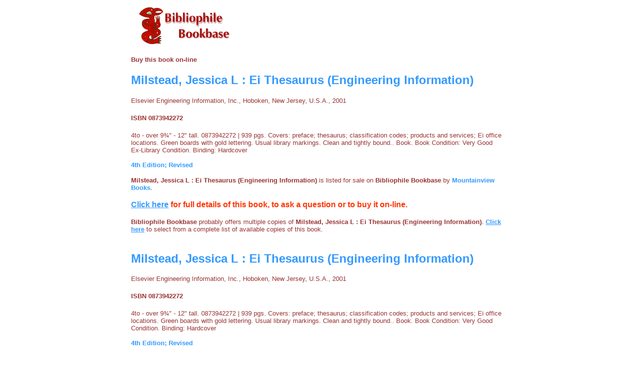

--- FILE ---
content_type: text/html
request_url: https://bibliophile.net/books/milstead_jessica_l_ei_thesaurus_(engineering_information).htm
body_size: 8166
content:
<html>
  <head>
    <meta http-equiv="Content-Type" content="text/html; charset=windows-1252">
    <title>Milstead, Jessica L Ei Thesaurus (Engineering Information) 0873942272</title>
    <meta name="description" content="Bibliophile Bookbase www.bookbase.com for incunabula, livres d'occasion, used books, livres rares and livres anciens">
    <meta name="keywords" content="books,antiquarian books,bibliophile,bookbase,second hand books,book dealer,fine press,autograph,first edition,book collector,rare books,used books,out of print,out of print books,book search,collectible books,collectable books,bookseller,on-line bookstore,book catalog,book catalogue,modern firsts,incunabula,book collecting,bibliography,bibliophily">
    <link rel="canonical" href="http://www.bibliophile.net/books/milstead_jessica_l_ei_thesaurus_(engineering_information).htm" />
  </head>
  <body bgcolor="#FFFFFF">
    <div align="center">
      <center>
        <table border="0" cellpadding="0" cellspacing="0" width="750">
          <tr>
            <td>
              <a href="http://www.bookbase.com" target="_blank"><img border="0" src="../../../images/bookbase.gif" width="205" height="89" alt="Milstead, Jessica L: Ei Thesaurus (Engineering Information)"></a>
              <p><font color="#993333" face="Verdana, Tahoma, Arial, Helvetica, Sans-serif" size="2"><b>Buy this book on-line</b></font></p>              <h2><font face="Verdana, Tahoma, Arial, Helvetica, Sans-serif" color="#3399ff">Milstead, Jessica L : Ei Thesaurus (Engineering Information)</font></h2>
              <p><font face="Verdana, Tahoma, Arial, Helvetica, Sans-serif" size="2" color="#993333">Elsevier Engineering Information, Inc., Hoboken, New Jersey, U.S.A., 2001<br></font></p>
             <h2><font face="Verdana, Tahoma, Arial, Helvetica, Sans-serif" size="2" color="#993333">ISBN 0873942272<br></font></h2>
             <p><font face="Verdana, Tahoma, Arial, Helvetica, Sans-serif" size="2" color="#993333">
                4to - over 9¾" - 12" tall. 0873942272 | 939 pgs. Covers: preface; thesaurus; classification codes; products and services; Ei office locations. Green boards with gold lettering. Usual library markings. Clean and tightly bound.. Book. Book Condition: Very Good Ex-Library Condition. Binding: Hardcover<br><br>
                
               <b><font color="#3399ff">4th Edition; Revised<br></font></b>
               <b><font color="#3399ff"></font></b>
             </font></p>
              <font face="Verdana, Tahoma, Arial, Helvetica, Sans-serif" size="2"><b><a href="http://www.bookbase.com/search?dealer_login=darlington&bookId=L030306&method=POST" style="text-decoration:none" target="_blank"><font color="#993333">Milstead, Jessica L : Ei Thesaurus (Engineering Information)</font></a></b> <font color="#993333">is listed for sale on <b>Bibliophile Bookbase</b> by</font> <a href="../dealers/mountainview_books" style="text-decoration:none" target="_blank"><font color="#3399ff"><b>Mountainview Books</b></font></a>.</font><br><br>
              <u><b><a href="http://www.bookbase.com/search?dealer_login=darlington&bookId=L030306&method=POST" target="_blank"><font color="#3399ff" face="Verdana, Tahoma, Arial, Helvetica, Sans-serif" size="3" style="text-decoration:underline;">Click here</font></a></b></u> <font face="Verdana, Tahoma, Arial, Helvetica, Sans-serif" size="3"><b><font color="#FF3300">for full details of this book, to ask a question or to buy it on-line.</font></b></font><br><br>
              <font face="Verdana, Tahoma, Arial, Helvetica, Sans-serif" size="2"><font color="#993333"><b>Bibliophile Bookbase</b> probably offers multiple copies of</font> <b><font color="#993333"><a href="http://www.bookbase.com/search?title=ei+thesaurus+engineering+information&author=milstead+jessica+l&method=POST&length=50" style="text-decoration:none" target="_blank"><font color="#993333">Milstead, Jessica L : Ei Thesaurus (Engineering Information)</font></a></font></b>. <u><b><font color="#3399ff"><a href="http://www.bookbase.com/search?title=ei+thesaurus+engineering+information&author=milstead+jessica+l&method=POST&length=50" target="_blank"><font color="#3399ff" style="text-decoration:underline;">Click here</font></a></font></b></u> <font color="#993333">to select from a complete list of available copies of this book.</font></font><br><br>
              <h2><font face="Verdana, Tahoma, Arial, Helvetica, Sans-serif" color="#3399ff">Milstead, Jessica L : Ei Thesaurus (Engineering Information)</font></h2>
              <p><font face="Verdana, Tahoma, Arial, Helvetica, Sans-serif" size="2" color="#993333">Elsevier Engineering Information, Inc., Hoboken, New Jersey, U.S.A., 2001<br></font></p>
             <h2><font face="Verdana, Tahoma, Arial, Helvetica, Sans-serif" size="2" color="#993333">ISBN 0873942272<br></font></h2>
             <p><font face="Verdana, Tahoma, Arial, Helvetica, Sans-serif" size="2" color="#993333">
                4to - over 9¾" - 12" tall. 0873942272 | 939 pgs. Covers: preface; thesaurus; classification codes; products and services; Ei office locations. Green boards with gold lettering. Usual library markings. Clean and tightly bound.. Book. Book Condition: Very Good Condition. Binding: Hardcover<br><br>
                
               <b><font color="#3399ff">4th Edition; Revised<br></font></b>
               <b><font color="#3399ff"></font></b>
             </font></p>
              <font face="Verdana, Tahoma, Arial, Helvetica, Sans-serif" size="2"><b><a href="http://www.bookbase.com/search?dealer_login=darlington&bookId=L039785&method=POST" style="text-decoration:none" target="_blank"><font color="#993333">Milstead, Jessica L : Ei Thesaurus (Engineering Information)</font></a></b> <font color="#993333">is listed for sale on <b>Bibliophile Bookbase</b> by</font> <a href="../dealers/mountainview_books" style="text-decoration:none" target="_blank"><font color="#3399ff"><b>Mountainview Books</b></font></a>.</font><br><br>
              <u><b><a href="http://www.bookbase.com/search?dealer_login=darlington&bookId=L039785&method=POST" target="_blank"><font color="#3399ff" face="Verdana, Tahoma, Arial, Helvetica, Sans-serif" size="3" style="text-decoration:underline;">Click here</font></a></b></u> <font face="Verdana, Tahoma, Arial, Helvetica, Sans-serif" size="3"><b><font color="#FF3300">for full details of this book, to ask a question or to buy it on-line.</font></b></font><br><br>
              <font face="Verdana, Tahoma, Arial, Helvetica, Sans-serif" size="2"><font color="#993333"><b>Bibliophile Bookbase</b> probably offers multiple copies of</font> <b><font color="#993333"><a href="http://www.bookbase.com/search?title=ei+thesaurus+engineering+information&author=milstead+jessica+l&method=POST&length=50" style="text-decoration:none" target="_blank"><font color="#993333">Milstead, Jessica L : Ei Thesaurus (Engineering Information)</font></a></font></b>. <u><b><font color="#3399ff"><a href="http://www.bookbase.com/search?title=ei+thesaurus+engineering+information&author=milstead+jessica+l&method=POST&length=50" target="_blank"><font color="#3399ff" style="text-decoration:underline;">Click here</font></a></font></b></u> <font color="#993333">to select from a complete list of available copies of this book.</font></font><br><br>
              <font face="Verdana, Tahoma, Arial, Helvetica, Sans-serif" size="2" color="#993333"><b><a href="http://www.bibliophile.net/" style="text-decoration:none"><font color="#993333">Bibliophile Bookbase</font></a></b> lists over <b>5 million books, maps and prints</b> including <b><a href="http://www.bookbase.com" style="text-decoration:none" target="_blank"><font color="#993333">collectables, libri antichi, first editions, livres illustrées and out-of-print books</font></a></b>.</font>
              <h2 align="center"><b><a href="http://www.bookbase.com" onclick="window.open('http://www.bookbase.com', '_blank'); return false;"><font color="#3399ff" size="2" face="Verdana, Tahoma, Arial, Helvetica, Sans-serif" style="text-decoration:underline;">Bibliophile Bookbase for antiquarian books, maps and prints.</font></a></b></h2>
            </td>
          </tr>
        </table>
      </center>
    </div>
  </body>
</html>
